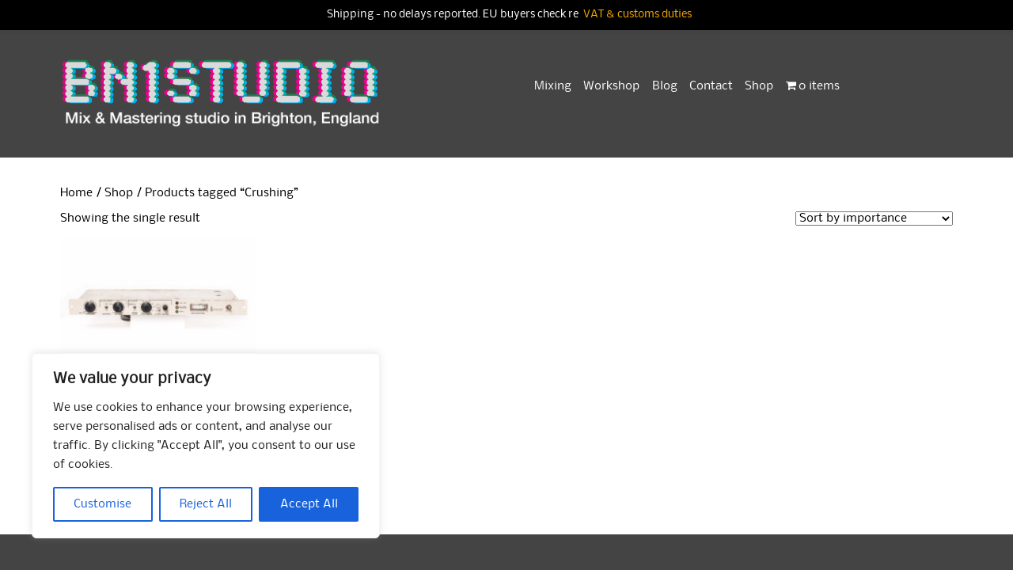

--- FILE ---
content_type: text/css; charset=UTF-8
request_url: https://www.bn1studio.co.uk/wp-content/themes/bizflare/skins/blue.css?ver=6.9
body_size: -41
content:
.site-slider{
	width:100%;
	background:url(images/blue/header_bg.png);
}

--- FILE ---
content_type: application/x-javascript; charset=UTF-8
request_url: https://www.bn1studio.co.uk/wp-content/themes/bizflare/js/general.js?ver=6.9
body_size: -58
content:
                                    jQuery(document).ready(function(){
										
										jQuery.noConflict();
										
										jQuery('#main-nav').tinyNav({
                                        header: true
                                      });
									});